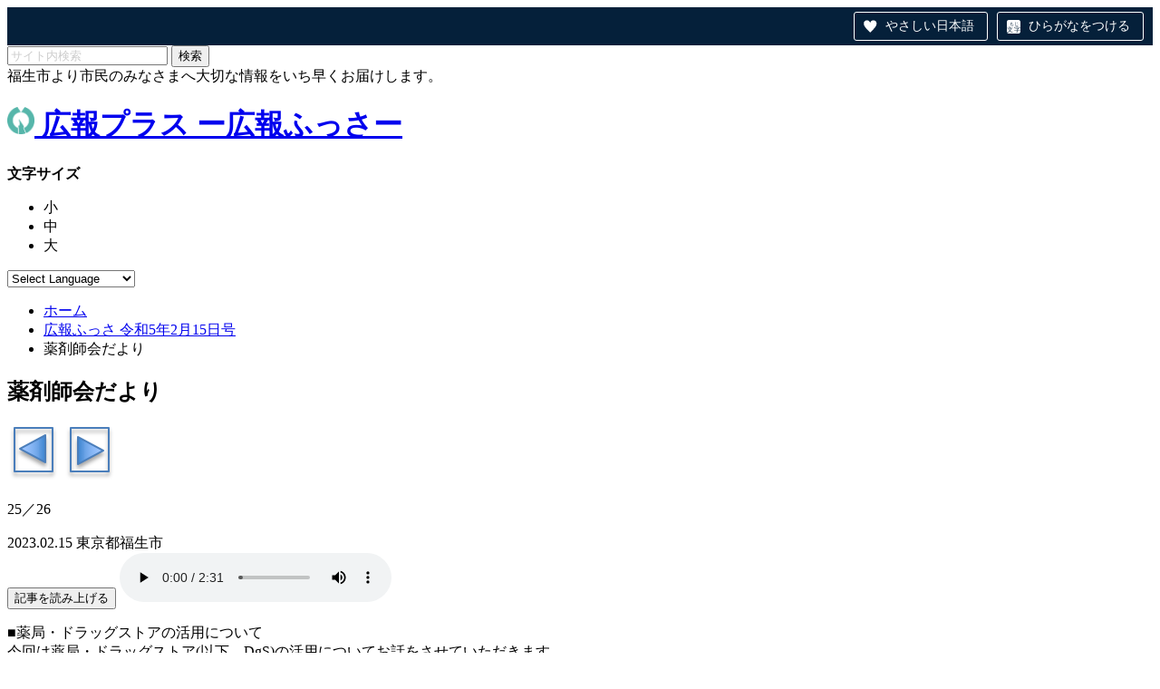

--- FILE ---
content_type: text/html; charset=UTF-8
request_url: https://city-fussa.kohoplus.jp/article/%EF%BF%BD%EF%BF%BD%EF%BF%BD%EF%BF%BD%EF%BF%BD%EF%BF%BD%EF%BF%BD%EF%BF%BD%EF%BF%BD%EF%BF%BD%EF%BF%BD%EF%BF%BD%EF%BF%BD%EF%BF%BD%EF%BF%BD%EF%BF%BD%EF%BF%BD%EF%BF%BD/%E5%BA%83%E5%A0%B1%E3%81%B5%E3%81%A3%E3%81%95-%E4%BB%A4%E5%92%8C5%E5%B9%B42%E6%9C%8815%E6%97%A5%E5%8F%B7/%E8%96%AC%E5%89%A4%E5%B8%AB%E4%BC%9A%E3%81%A0%E3%82%88%E3%82%8A-2/
body_size: 9320
content:
<!doctype html>
<html lang="ja">
<head prefix="og: http://ogp.me/ns# fb: http://ogp.me/ns/fb# website: http://ogp.me/ns/website#">
	<meta charset="UTF-8">
	<meta name="viewport" content="width=device-width">
	<link rel="stylesheet" href="https://city-fussa.kohoplus.jp/wp-content/themes/mykoho/style.css?1723527643">
	<link rel="stylesheet" href="https://city-fussa.kohoplus.jp/wp-content/themes/mykoho/assets/css/style_mq.css?1659320698">
	<link rel="stylesheet" href="https://maxcdn.bootstrapcdn.com/font-awesome/4.3.0/css/font-awesome.min.css">

	<meta name="description" content="<p>■薬局・ドラッグストアの活用について 今回は薬局・ドラッグストア(以下、DgS)の活用についてお話をさせていただきます。 今や薬局は全国に6万件以上あり、DgSは2万件以上あるとされています。国民皆保険制度をとっている日 [&hellip;]</p>
">
	<meta name="keywords" content="広報プラス ー広報ふっさー,地域の情報">
	<meta property="og:title" content="薬剤師会だより｜広報プラス ー広報ふっさー">
	<meta property="og:description" content="<p>■薬局・ドラッグストアの活用について 今回は薬局・ドラッグストア(以下、DgS)の活用についてお話をさせていただきます。 今や薬局は全国に6万件以上あり、DgSは2万件以上あるとされています。国民皆保険制度をとっている日 [&hellip;]</p>
">
	<meta property="og:image" content="https://city-fussa.kohoplus.jp/wp-content/themes/mykoho/img/common/noimage_komo-main.jpg">
  <meta property="og:url" content="https://city-fussa.kohoplus.jp/article/東京都福生市/%e5%ba%83%e5%a0%b1%e3%81%b5%e3%81%a3%e3%81%95-%e4%bb%a4%e5%92%8c5%e5%b9%b42%e6%9c%8815%e6%97%a5%e5%8f%b7/%e8%96%ac%e5%89%a4%e5%b8%ab%e4%bc%9a%e3%81%a0%e3%82%88%e3%82%8a-2/">
  <meta property="og:type" content="article">
  <meta property="og:site_name" content="広報プラス ー広報ふっさー">

	<!-- Google tag (gtag.js) -->
	<script async src="https://www.googletagmanager.com/gtag/js?id=G-TDJ35YRHRZ"></script>
	<script>
	  window.dataLayer = window.dataLayer || [];
	  function gtag(){dataLayer.push(arguments);}
	  gtag('js', new Date());

	  gtag('config', 'UA-78146468-30');
	  gtag('config', 'G-TDJ35YRHRZ');
	</script>

	<title>薬剤師会だより &#8211; 広報プラス ー広報ふっさー</title>
<meta name='robots' content='max-image-preview:large' />
	<style>img:is([sizes="auto" i], [sizes^="auto," i]) { contain-intrinsic-size: 3000px 1500px }</style>
	<link rel='stylesheet' id='wp-block-library-css' href='https://city-fussa.kohoplus.jp/wp-includes/css/dist/block-library/style.min.css?ver=6.7.4' type='text/css' media='all' />
<style id='classic-theme-styles-inline-css' type='text/css'>
/*! This file is auto-generated */
.wp-block-button__link{color:#fff;background-color:#32373c;border-radius:9999px;box-shadow:none;text-decoration:none;padding:calc(.667em + 2px) calc(1.333em + 2px);font-size:1.125em}.wp-block-file__button{background:#32373c;color:#fff;text-decoration:none}
</style>
<style id='global-styles-inline-css' type='text/css'>
:root{--wp--preset--aspect-ratio--square: 1;--wp--preset--aspect-ratio--4-3: 4/3;--wp--preset--aspect-ratio--3-4: 3/4;--wp--preset--aspect-ratio--3-2: 3/2;--wp--preset--aspect-ratio--2-3: 2/3;--wp--preset--aspect-ratio--16-9: 16/9;--wp--preset--aspect-ratio--9-16: 9/16;--wp--preset--color--black: #000000;--wp--preset--color--cyan-bluish-gray: #abb8c3;--wp--preset--color--white: #ffffff;--wp--preset--color--pale-pink: #f78da7;--wp--preset--color--vivid-red: #cf2e2e;--wp--preset--color--luminous-vivid-orange: #ff6900;--wp--preset--color--luminous-vivid-amber: #fcb900;--wp--preset--color--light-green-cyan: #7bdcb5;--wp--preset--color--vivid-green-cyan: #00d084;--wp--preset--color--pale-cyan-blue: #8ed1fc;--wp--preset--color--vivid-cyan-blue: #0693e3;--wp--preset--color--vivid-purple: #9b51e0;--wp--preset--gradient--vivid-cyan-blue-to-vivid-purple: linear-gradient(135deg,rgba(6,147,227,1) 0%,rgb(155,81,224) 100%);--wp--preset--gradient--light-green-cyan-to-vivid-green-cyan: linear-gradient(135deg,rgb(122,220,180) 0%,rgb(0,208,130) 100%);--wp--preset--gradient--luminous-vivid-amber-to-luminous-vivid-orange: linear-gradient(135deg,rgba(252,185,0,1) 0%,rgba(255,105,0,1) 100%);--wp--preset--gradient--luminous-vivid-orange-to-vivid-red: linear-gradient(135deg,rgba(255,105,0,1) 0%,rgb(207,46,46) 100%);--wp--preset--gradient--very-light-gray-to-cyan-bluish-gray: linear-gradient(135deg,rgb(238,238,238) 0%,rgb(169,184,195) 100%);--wp--preset--gradient--cool-to-warm-spectrum: linear-gradient(135deg,rgb(74,234,220) 0%,rgb(151,120,209) 20%,rgb(207,42,186) 40%,rgb(238,44,130) 60%,rgb(251,105,98) 80%,rgb(254,248,76) 100%);--wp--preset--gradient--blush-light-purple: linear-gradient(135deg,rgb(255,206,236) 0%,rgb(152,150,240) 100%);--wp--preset--gradient--blush-bordeaux: linear-gradient(135deg,rgb(254,205,165) 0%,rgb(254,45,45) 50%,rgb(107,0,62) 100%);--wp--preset--gradient--luminous-dusk: linear-gradient(135deg,rgb(255,203,112) 0%,rgb(199,81,192) 50%,rgb(65,88,208) 100%);--wp--preset--gradient--pale-ocean: linear-gradient(135deg,rgb(255,245,203) 0%,rgb(182,227,212) 50%,rgb(51,167,181) 100%);--wp--preset--gradient--electric-grass: linear-gradient(135deg,rgb(202,248,128) 0%,rgb(113,206,126) 100%);--wp--preset--gradient--midnight: linear-gradient(135deg,rgb(2,3,129) 0%,rgb(40,116,252) 100%);--wp--preset--font-size--small: 13px;--wp--preset--font-size--medium: 20px;--wp--preset--font-size--large: 36px;--wp--preset--font-size--x-large: 42px;--wp--preset--spacing--20: 0.44rem;--wp--preset--spacing--30: 0.67rem;--wp--preset--spacing--40: 1rem;--wp--preset--spacing--50: 1.5rem;--wp--preset--spacing--60: 2.25rem;--wp--preset--spacing--70: 3.38rem;--wp--preset--spacing--80: 5.06rem;--wp--preset--shadow--natural: 6px 6px 9px rgba(0, 0, 0, 0.2);--wp--preset--shadow--deep: 12px 12px 50px rgba(0, 0, 0, 0.4);--wp--preset--shadow--sharp: 6px 6px 0px rgba(0, 0, 0, 0.2);--wp--preset--shadow--outlined: 6px 6px 0px -3px rgba(255, 255, 255, 1), 6px 6px rgba(0, 0, 0, 1);--wp--preset--shadow--crisp: 6px 6px 0px rgba(0, 0, 0, 1);}:where(.is-layout-flex){gap: 0.5em;}:where(.is-layout-grid){gap: 0.5em;}body .is-layout-flex{display: flex;}.is-layout-flex{flex-wrap: wrap;align-items: center;}.is-layout-flex > :is(*, div){margin: 0;}body .is-layout-grid{display: grid;}.is-layout-grid > :is(*, div){margin: 0;}:where(.wp-block-columns.is-layout-flex){gap: 2em;}:where(.wp-block-columns.is-layout-grid){gap: 2em;}:where(.wp-block-post-template.is-layout-flex){gap: 1.25em;}:where(.wp-block-post-template.is-layout-grid){gap: 1.25em;}.has-black-color{color: var(--wp--preset--color--black) !important;}.has-cyan-bluish-gray-color{color: var(--wp--preset--color--cyan-bluish-gray) !important;}.has-white-color{color: var(--wp--preset--color--white) !important;}.has-pale-pink-color{color: var(--wp--preset--color--pale-pink) !important;}.has-vivid-red-color{color: var(--wp--preset--color--vivid-red) !important;}.has-luminous-vivid-orange-color{color: var(--wp--preset--color--luminous-vivid-orange) !important;}.has-luminous-vivid-amber-color{color: var(--wp--preset--color--luminous-vivid-amber) !important;}.has-light-green-cyan-color{color: var(--wp--preset--color--light-green-cyan) !important;}.has-vivid-green-cyan-color{color: var(--wp--preset--color--vivid-green-cyan) !important;}.has-pale-cyan-blue-color{color: var(--wp--preset--color--pale-cyan-blue) !important;}.has-vivid-cyan-blue-color{color: var(--wp--preset--color--vivid-cyan-blue) !important;}.has-vivid-purple-color{color: var(--wp--preset--color--vivid-purple) !important;}.has-black-background-color{background-color: var(--wp--preset--color--black) !important;}.has-cyan-bluish-gray-background-color{background-color: var(--wp--preset--color--cyan-bluish-gray) !important;}.has-white-background-color{background-color: var(--wp--preset--color--white) !important;}.has-pale-pink-background-color{background-color: var(--wp--preset--color--pale-pink) !important;}.has-vivid-red-background-color{background-color: var(--wp--preset--color--vivid-red) !important;}.has-luminous-vivid-orange-background-color{background-color: var(--wp--preset--color--luminous-vivid-orange) !important;}.has-luminous-vivid-amber-background-color{background-color: var(--wp--preset--color--luminous-vivid-amber) !important;}.has-light-green-cyan-background-color{background-color: var(--wp--preset--color--light-green-cyan) !important;}.has-vivid-green-cyan-background-color{background-color: var(--wp--preset--color--vivid-green-cyan) !important;}.has-pale-cyan-blue-background-color{background-color: var(--wp--preset--color--pale-cyan-blue) !important;}.has-vivid-cyan-blue-background-color{background-color: var(--wp--preset--color--vivid-cyan-blue) !important;}.has-vivid-purple-background-color{background-color: var(--wp--preset--color--vivid-purple) !important;}.has-black-border-color{border-color: var(--wp--preset--color--black) !important;}.has-cyan-bluish-gray-border-color{border-color: var(--wp--preset--color--cyan-bluish-gray) !important;}.has-white-border-color{border-color: var(--wp--preset--color--white) !important;}.has-pale-pink-border-color{border-color: var(--wp--preset--color--pale-pink) !important;}.has-vivid-red-border-color{border-color: var(--wp--preset--color--vivid-red) !important;}.has-luminous-vivid-orange-border-color{border-color: var(--wp--preset--color--luminous-vivid-orange) !important;}.has-luminous-vivid-amber-border-color{border-color: var(--wp--preset--color--luminous-vivid-amber) !important;}.has-light-green-cyan-border-color{border-color: var(--wp--preset--color--light-green-cyan) !important;}.has-vivid-green-cyan-border-color{border-color: var(--wp--preset--color--vivid-green-cyan) !important;}.has-pale-cyan-blue-border-color{border-color: var(--wp--preset--color--pale-cyan-blue) !important;}.has-vivid-cyan-blue-border-color{border-color: var(--wp--preset--color--vivid-cyan-blue) !important;}.has-vivid-purple-border-color{border-color: var(--wp--preset--color--vivid-purple) !important;}.has-vivid-cyan-blue-to-vivid-purple-gradient-background{background: var(--wp--preset--gradient--vivid-cyan-blue-to-vivid-purple) !important;}.has-light-green-cyan-to-vivid-green-cyan-gradient-background{background: var(--wp--preset--gradient--light-green-cyan-to-vivid-green-cyan) !important;}.has-luminous-vivid-amber-to-luminous-vivid-orange-gradient-background{background: var(--wp--preset--gradient--luminous-vivid-amber-to-luminous-vivid-orange) !important;}.has-luminous-vivid-orange-to-vivid-red-gradient-background{background: var(--wp--preset--gradient--luminous-vivid-orange-to-vivid-red) !important;}.has-very-light-gray-to-cyan-bluish-gray-gradient-background{background: var(--wp--preset--gradient--very-light-gray-to-cyan-bluish-gray) !important;}.has-cool-to-warm-spectrum-gradient-background{background: var(--wp--preset--gradient--cool-to-warm-spectrum) !important;}.has-blush-light-purple-gradient-background{background: var(--wp--preset--gradient--blush-light-purple) !important;}.has-blush-bordeaux-gradient-background{background: var(--wp--preset--gradient--blush-bordeaux) !important;}.has-luminous-dusk-gradient-background{background: var(--wp--preset--gradient--luminous-dusk) !important;}.has-pale-ocean-gradient-background{background: var(--wp--preset--gradient--pale-ocean) !important;}.has-electric-grass-gradient-background{background: var(--wp--preset--gradient--electric-grass) !important;}.has-midnight-gradient-background{background: var(--wp--preset--gradient--midnight) !important;}.has-small-font-size{font-size: var(--wp--preset--font-size--small) !important;}.has-medium-font-size{font-size: var(--wp--preset--font-size--medium) !important;}.has-large-font-size{font-size: var(--wp--preset--font-size--large) !important;}.has-x-large-font-size{font-size: var(--wp--preset--font-size--x-large) !important;}
:where(.wp-block-post-template.is-layout-flex){gap: 1.25em;}:where(.wp-block-post-template.is-layout-grid){gap: 1.25em;}
:where(.wp-block-columns.is-layout-flex){gap: 2em;}:where(.wp-block-columns.is-layout-grid){gap: 2em;}
:root :where(.wp-block-pullquote){font-size: 1.5em;line-height: 1.6;}
</style>
<link rel="https://api.w.org/" href="https://city-fussa.kohoplus.jp/wp-json/" /><link rel="canonical" href="https://city-fussa.kohoplus.jp/article/東京都福生市/%e5%ba%83%e5%a0%b1%e3%81%b5%e3%81%a3%e3%81%95-%e4%bb%a4%e5%92%8c5%e5%b9%b42%e6%9c%8815%e6%97%a5%e5%8f%b7/%e8%96%ac%e5%89%a4%e5%b8%ab%e4%bc%9a%e3%81%a0%e3%82%88%e3%82%8a-2/" />
<link rel='shortlink' href='https://city-fussa.kohoplus.jp/?p=47108' />
<link rel="alternate" title="oEmbed (JSON)" type="application/json+oembed" href="https://city-fussa.kohoplus.jp/wp-json/oembed/1.0/embed?url=https%3A%2F%2Fcity-fussa.kohoplus.jp%2Farticle%2F%E6%9D%B1%E4%BA%AC%E9%83%BD%E7%A6%8F%E7%94%9F%E5%B8%82%2F%25e5%25ba%2583%25e5%25a0%25b1%25e3%2581%25b5%25e3%2581%25a3%25e3%2581%2595-%25e4%25bb%25a4%25e5%2592%258c5%25e5%25b9%25b42%25e6%259c%258815%25e6%2597%25a5%25e5%258f%25b7%2F%25e8%2596%25ac%25e5%2589%25a4%25e5%25b8%25ab%25e4%25bc%259a%25e3%2581%25a0%25e3%2582%2588%25e3%2582%258a-2%2F" />
<link rel="alternate" title="oEmbed (XML)" type="text/xml+oembed" href="https://city-fussa.kohoplus.jp/wp-json/oembed/1.0/embed?url=https%3A%2F%2Fcity-fussa.kohoplus.jp%2Farticle%2F%E6%9D%B1%E4%BA%AC%E9%83%BD%E7%A6%8F%E7%94%9F%E5%B8%82%2F%25e5%25ba%2583%25e5%25a0%25b1%25e3%2581%25b5%25e3%2581%25a3%25e3%2581%2595-%25e4%25bb%25a4%25e5%2592%258c5%25e5%25b9%25b42%25e6%259c%258815%25e6%2597%25a5%25e5%258f%25b7%2F%25e8%2596%25ac%25e5%2589%25a4%25e5%25b8%25ab%25e4%25bc%259a%25e3%2581%25a0%25e3%2582%2588%25e3%2582%258a-2%2F&#038;format=xml" />
<link rel="stylesheet" href="https://city-fussa.kohoplus.jp/wp-content/plugins/frontend-user-admin/frontend-user-admin.css" type="text/css" media="screen" />
<link rel="icon" href="https://city-fussa.kohoplus.jp/wp-content/uploads/2022/06/cropped-logo-32x32.png" sizes="32x32" />
<link rel="icon" href="https://city-fussa.kohoplus.jp/wp-content/uploads/2022/06/cropped-logo-192x192.png" sizes="192x192" />
<link rel="apple-touch-icon" href="https://city-fussa.kohoplus.jp/wp-content/uploads/2022/06/cropped-logo-180x180.png" />
<meta name="msapplication-TileImage" content="https://city-fussa.kohoplus.jp/wp-content/uploads/2022/06/cropped-logo-270x270.png" />
	<script src="https://tsutaeru.cloud/assets/snippet/js/tsutaeru.js?api_key=3bc444ff-af9a-42b5-998b-b56de11c4c3b&amp;button=easy,ruby,polly"></script>
</head>
<body>
<div class="toolbar">
	<div class="container">
		<div class="toolbarEntry">
			<div class="headerUtility_search">
				<form action='https://city-fussa.kohoplus.jp' method='get' >
					<input type='text' name='s' class="input-txt input-keyword"  placeholder="サイト内検索" value='' />
					<input type='submit' class='btn btn-sm btn-submit-primary' value='検索' />
					<input type="hidden" name="post_type" value="article">
				</form>
			</div><!-- /.headerUtility_search -->
		</div><!-- /.toolbarEntry -->
	</div><!-- /.container -->
</div>

<header class="header">
		<div class="container">
		<div class="headerLogo">
			<div class="headerLogo_desc">福生市より市民のみなさまへ大切な情報をいち早くお届けします。</div>
			<h1 class="headerLogo_logo">
				<a href="https://city-fussa.kohoplus.jp">
											<img src="https://city-fussa.kohoplus.jp/wp-content/uploads/2022/06/logo.png" height="30" width="30" alt="広報プラス ー広報ふっさー">
										広報プラス ー広報ふっさー				</a>
			</h1>
		</div>
		<div class="headerUtility" style="top:10px;">
			<style>.weather-list{display:inline-block;margin:10px 0 0 0;padding:0;border:1px solid #CCC;text-align:center;list-style:none;}.weather-list li{float:left;padding: 0px 10px;}.weather-list li:first-child{border-right: 1px dotted #CCC;}.weather .upkion{color:#eb0013;}.weather .downkion{color:#0a6cff;}.weather .surash{color:#CCC;font-size:10px;padding:0 3px;}.weather .img-weather{height:30px;background-size:30px;}@media screen and (max-width:768px){.weather-list li{float:none;}.weather-list li:first-child{border-right:none;border-bottom:1px dotted #ccc;}}@media screen and (max-width: 400px){.weather-list{margin:5px 0 0 0;}.weather-list .img-weather{vertical-align:bottom;}}</style><div class="weather"></div>
        <div class="headerUtility_Item">
            <div class="changeFontSize">
                <strong class="changeFontSize_txt">文字サイズ</strong>
                <ul id="changeFontSize_btn">
                  <li data-size="fontSize_small">小</li>
                  <li data-size="fontSize_medium">中</li>
                  <li data-size="fontSize_large">大</li>
                </ul>
            </div><!-- /.changeFontSize -->

                                                <!-- GTranslate: https://gtranslate.io/ -->
<select id="gtranslate_selector" class="gt_selector notranslate" aria-label="Select Language" onchange="doGTranslate(this);">
<option value="">Select Language</option><option value="ja|af" data-gt-href="#">Afrikaans</option><option value="ja|sq" data-gt-href="#">Albanian</option><option value="ja|am" data-gt-href="#">Amharic</option><option value="ja|ar" data-gt-href="#">Arabic</option><option value="ja|hy" data-gt-href="#">Armenian</option><option value="ja|az" data-gt-href="#">Azerbaijani</option><option value="ja|eu" data-gt-href="#">Basque</option><option value="ja|be" data-gt-href="#">Belarusian</option><option value="ja|bn" data-gt-href="#">Bengali</option><option value="ja|bs" data-gt-href="#">Bosnian</option><option value="ja|bg" data-gt-href="#">Bulgarian</option><option value="ja|ca" data-gt-href="#">Catalan</option><option value="ja|ceb" data-gt-href="#">Cebuano</option><option value="ja|ny" data-gt-href="#">Chichewa</option><option value="ja|zh-CN" data-gt-href="#">Chinese (Simplified)</option><option value="ja|zh-TW" data-gt-href="#">Chinese (Traditional)</option><option value="ja|co" data-gt-href="#">Corsican</option><option value="ja|hr" data-gt-href="#">Croatian</option><option value="ja|cs" data-gt-href="#">Czech</option><option value="ja|da" data-gt-href="#">Danish</option><option value="ja|nl" data-gt-href="#">Dutch</option><option value="ja|en" data-gt-href="#">English</option><option value="ja|eo" data-gt-href="#">Esperanto</option><option value="ja|et" data-gt-href="#">Estonian</option><option value="ja|tl" data-gt-href="#">Filipino</option><option value="ja|fi" data-gt-href="#">Finnish</option><option value="ja|fr" data-gt-href="#">French</option><option value="ja|fy" data-gt-href="#">Frisian</option><option value="ja|gl" data-gt-href="#">Galician</option><option value="ja|ka" data-gt-href="#">Georgian</option><option value="ja|de" data-gt-href="#">German</option><option value="ja|el" data-gt-href="#">Greek</option><option value="ja|gu" data-gt-href="#">Gujarati</option><option value="ja|ht" data-gt-href="#">Haitian Creole</option><option value="ja|ha" data-gt-href="#">Hausa</option><option value="ja|haw" data-gt-href="#">Hawaiian</option><option value="ja|iw" data-gt-href="#">Hebrew</option><option value="ja|hi" data-gt-href="#">Hindi</option><option value="ja|hmn" data-gt-href="#">Hmong</option><option value="ja|hu" data-gt-href="#">Hungarian</option><option value="ja|is" data-gt-href="#">Icelandic</option><option value="ja|ig" data-gt-href="#">Igbo</option><option value="ja|id" data-gt-href="#">Indonesian</option><option value="ja|ga" data-gt-href="#">Irish</option><option value="ja|it" data-gt-href="#">Italian</option><option value="ja|ja" data-gt-href="#">Japanese</option><option value="ja|jw" data-gt-href="#">Javanese</option><option value="ja|kn" data-gt-href="#">Kannada</option><option value="ja|kk" data-gt-href="#">Kazakh</option><option value="ja|km" data-gt-href="#">Khmer</option><option value="ja|ko" data-gt-href="#">Korean</option><option value="ja|ku" data-gt-href="#">Kurdish (Kurmanji)</option><option value="ja|ky" data-gt-href="#">Kyrgyz</option><option value="ja|lo" data-gt-href="#">Lao</option><option value="ja|la" data-gt-href="#">Latin</option><option value="ja|lv" data-gt-href="#">Latvian</option><option value="ja|lt" data-gt-href="#">Lithuanian</option><option value="ja|lb" data-gt-href="#">Luxembourgish</option><option value="ja|mk" data-gt-href="#">Macedonian</option><option value="ja|mg" data-gt-href="#">Malagasy</option><option value="ja|ms" data-gt-href="#">Malay</option><option value="ja|ml" data-gt-href="#">Malayalam</option><option value="ja|mt" data-gt-href="#">Maltese</option><option value="ja|mi" data-gt-href="#">Maori</option><option value="ja|mr" data-gt-href="#">Marathi</option><option value="ja|mn" data-gt-href="#">Mongolian</option><option value="ja|my" data-gt-href="#">Myanmar (Burmese)</option><option value="ja|ne" data-gt-href="#">Nepali</option><option value="ja|no" data-gt-href="#">Norwegian</option><option value="ja|ps" data-gt-href="#">Pashto</option><option value="ja|fa" data-gt-href="#">Persian</option><option value="ja|pl" data-gt-href="#">Polish</option><option value="ja|pt" data-gt-href="#">Portuguese</option><option value="ja|pa" data-gt-href="#">Punjabi</option><option value="ja|ro" data-gt-href="#">Romanian</option><option value="ja|ru" data-gt-href="#">Russian</option><option value="ja|sm" data-gt-href="#">Samoan</option><option value="ja|gd" data-gt-href="#">Scottish Gaelic</option><option value="ja|sr" data-gt-href="#">Serbian</option><option value="ja|st" data-gt-href="#">Sesotho</option><option value="ja|sn" data-gt-href="#">Shona</option><option value="ja|sd" data-gt-href="#">Sindhi</option><option value="ja|si" data-gt-href="#">Sinhala</option><option value="ja|sk" data-gt-href="#">Slovak</option><option value="ja|sl" data-gt-href="#">Slovenian</option><option value="ja|so" data-gt-href="#">Somali</option><option value="ja|es" data-gt-href="#">Spanish</option><option value="ja|su" data-gt-href="#">Sundanese</option><option value="ja|sw" data-gt-href="#">Swahili</option><option value="ja|sv" data-gt-href="#">Swedish</option><option value="ja|tg" data-gt-href="#">Tajik</option><option value="ja|ta" data-gt-href="#">Tamil</option><option value="ja|te" data-gt-href="#">Telugu</option><option value="ja|th" data-gt-href="#">Thai</option><option value="ja|tr" data-gt-href="#">Turkish</option><option value="ja|uk" data-gt-href="#">Ukrainian</option><option value="ja|ur" data-gt-href="#">Urdu</option><option value="ja|uz" data-gt-href="#">Uzbek</option><option value="ja|vi" data-gt-href="#">Vietnamese</option><option value="ja|cy" data-gt-href="#">Welsh</option><option value="ja|xh" data-gt-href="#">Xhosa</option><option value="ja|yi" data-gt-href="#">Yiddish</option><option value="ja|yo" data-gt-href="#">Yoruba</option><option value="ja|zu" data-gt-href="#">Zulu</option>
</select>

<style>#goog-gt-tt{display:none!important;}.goog-te-banner-frame{display:none!important;}.goog-te-menu-value:hover{text-decoration:none!important;}.goog-text-highlight{background-color:transparent!important;box-shadow:none!important;}body{top:0!important;}#google_translate_element2{display:none!important;}</style>

<div id="google_translate_element2"></div>
<script>function googleTranslateElementInit2() {new google.translate.TranslateElement({pageLanguage: 'ja',autoDisplay: false}, 'google_translate_element2');}if(!window.gt_translate_script){window.gt_translate_script=document.createElement('script');gt_translate_script.src='https://mykoho.jp/commons/element.js?cb=googleTranslateElementInit2';document.body.appendChild(gt_translate_script);}</script>

<script>
function GTranslateGetCurrentLang() {var keyValue = document['cookie'].match('(^|;) ?googtrans=([^;]*)(;|$)');return keyValue ? keyValue[2].split('/')[2] : null;}
function GTranslateFireEvent(element,event){try{if(document.createEventObject){var evt=document.createEventObject();element.fireEvent('on'+event,evt)}else{var evt=document.createEvent('HTMLEvents');evt.initEvent(event,true,true);element.dispatchEvent(evt)}}catch(e){}}
function doGTranslate(lang_pair){if(lang_pair.value)lang_pair=lang_pair.value;if(lang_pair=='')return;var lang=lang_pair.split('|')[1];if(GTranslateGetCurrentLang() == null && lang == lang_pair.split('|')[0])return;if(typeof ga=='function'){ga('send', 'event', 'GTranslate', lang, location.hostname+location.pathname+location.search);}var teCombo;var sel=document.getElementsByTagName('select');for(var i=0;i<sel.length;i++)if(sel[i].className.indexOf('goog-te-combo')!=-1){teCombo=sel[i];break;}if(document.getElementById('google_translate_element2')==null||document.getElementById('google_translate_element2').innerHTML.length==0||teCombo.length==0||teCombo.innerHTML.length==0){setTimeout(function(){doGTranslate(lang_pair)},500)}else{teCombo.value=lang;GTranslateFireEvent(teCombo,'change');GTranslateFireEvent(teCombo,'change')}}
</script>
			</div>
		</div><!-- /.headerUtility -->
	</div><!-- /.container -->
</header>
<main class="main">
	<div class="container">
		<ul class="breadcrumb">
			<li><a href="/">ホーム</a></li>
			<li><a href="https://city-fussa.kohoplus.jp/koho/%e5%ba%83%e5%a0%b1%e3%81%b5%e3%81%a3%e3%81%95-%e4%bb%a4%e5%92%8c5%e5%b9%b42%e6%9c%8815%e6%97%a5%e5%8f%b7/">広報ふっさ 令和5年2月15日号</a></li>
			<li>薬剤師会だより</li>
		</ul>
		<article class="article article-life" id="47108">
			<div class="article_header">
				<h1 class="article_ttl">
					薬剤師会だより									</h1>
				<div class="article_pos">
																		<a href="https://city-fussa.kohoplus.jp/article/東京都福生市/%e5%ba%83%e5%a0%b1%e3%81%b5%e3%81%a3%e3%81%95-%e4%bb%a4%e5%92%8c5%e5%b9%b42%e6%9c%8815%e6%97%a5%e5%8f%b7/%e7%a6%8f%e7%94%9f%e5%b8%82%e4%ba%88%e9%98%b2%e6%8e%a5%e7%a8%ae%e3%83%bb%e5%ad%90%e8%82%b2%e3%81%a6%e5%81%a5%e5%ba%b7%e3%83%8a%e3%83%93%e5%a5%bd%e8%a9%95%e7%a8%bc%e5%83%8d%e4%b8%ad-2/"><img src="https://city-fussa.kohoplus.jp/wp-content/themes/mykoho/img/common/article_arrow01.png" /></a>
																			<a href="https://city-fussa.kohoplus.jp/article/東京都福生市/%e5%ba%83%e5%a0%b1%e3%81%b5%e3%81%a3%e3%81%95-%e4%bb%a4%e5%92%8c5%e5%b9%b42%e6%9c%8815%e6%97%a5%e5%8f%b7/%e3%81%9d%e3%81%ae%e4%bb%96%e3%81%8a%e7%9f%a5%e3%82%89%e3%81%9b-20/"><img src="https://city-fussa.kohoplus.jp/wp-content/themes/mykoho/img/common/article_arrow02.png" /></a>
												<p>25／26</p>
									</div>
			</div>
			<span class="article_date">2023.02.15</span>
			<span class="article_area">東京都福生市</span>
						
							<div class=audio-div>
					<button id="btn" class="input_btn" onclick="btnClick()" />記事を読み上げる</button>
					<audio id="audio_player" controls src="https://kohoplusblob.blob.core.windows.net/city-fussa/city-fussa-47108.mp3" type="audio/mp3"></audio>
				</div>

<script type="text/javascript">

const audio = document.querySelector('#audio_player');

function btnClick(){
        const audio_player = document.getElementById("audio_player");
        const btn = document.getElementById("btn");

        btn.style.display ="none";
        audio_player.style.display ="block";

        audio.play();
        
}
</script>
		
			<div class="article_txt"><p>■薬局・ドラッグストアの活用について<br />
今回は薬局・ドラッグストア(以下、DgS)の活用についてお話をさせていただきます。<br />
今や薬局は全国に6万件以上あり、DgSは2万件以上あるとされています。国民皆保険制度をとっている日本では「フリーアクセス」と言われ、どの薬局に行くか自由に選ぶことができます。DgSにおいてもさまざまなお店がある中、何かしらの理由で選んで行かれていることと思います。では薬局・DgSを選ばれている理由はなんでしょうか。(1)近い(2)対応が良い(3)DgS併設で便利(4)安いなどさまざまかと思います。<br />
さて、話を戻しますと薬局は現在区分として、「健康サポート薬局(相談できる薬局・健康情報を発信する薬局等)」・「地域連携薬局(在宅や地域の医療機関と密に連絡をとっている薬局)」・「専門医療機関連携薬局(がん治療等の専門病院と密に連携をとる薬局)」などがあります。そのどれにも共通することは「かかりつけ薬局・薬剤師」を持つように推奨されていることです。つまり、「信頼できる場所・人を見つけ、相談しながら、より良い生活を目指して、自己の健康管理のお手伝いをしてもらう。」と言ってもいいかもしれません。<br />
「近い。安い。待たない。」などといった薬局・DgSの選び方も一つですが、ぜひ、自身で大切にしたいと思うことを今一度考え、そのうえで薬局・DgSからの情報を受け止め、お店を選び、結果今よりも良い生活につなげられる。そんな自分だけの薬局・DgSを選んでいただければと思います。<br />
ECサイト(インターネット上で商品を販売するサイト)もあり、ほとんどの商品はインターネットで買える便利な世の中になりました。ですが、利便性以上に元気なからだ作りのための運動習慣や食習慣、何かあった時に相談できる場所が頭に浮かぶことはもっと大切だと思います。その選択肢に、ぜひ信頼して相談ができる薬局・DgSを持っていただけると嬉しいです。</p>
<p>文責：熊田薬剤師</p>
</div>

			
						<div class="article_footer">
				<ul class="shareBtns">
					<li class="tw">
						<a href="https://twitter.com/share" class="twitter-share-button">Tweet</a>
					</li>
					<li class="fb">
						<div class="fb-share-button" data-href="https://city-fussa.kohoplus.jp/article/東京都福生市/%e5%ba%83%e5%a0%b1%e3%81%b5%e3%81%a3%e3%81%95-%e4%bb%a4%e5%92%8c5%e5%b9%b42%e6%9c%8815%e6%97%a5%e5%8f%b7/%e8%96%ac%e5%89%a4%e5%b8%ab%e4%bc%9a%e3%81%a0%e3%82%88%e3%82%8a-2/" data-layout="button_count"></div>
					</li>
									</ul><!-- /.shareBtns -->
				<div class="article_meta">
					<a href="https://city-fussa.kohoplus.jp/koho/%e5%ba%83%e5%a0%b1%e3%81%b5%e3%81%a3%e3%81%95-%e4%bb%a4%e5%92%8c5%e5%b9%b42%e6%9c%8815%e6%97%a5%e5%8f%b7/" class="article_koho">広報ふっさ 令和5年2月15日号</a>
					<sapn class="article_cate">くらし</span>
				</div><!-- /.article_meta -->
			</div><!-- /.article_footer -->

			
						<div class="nav-prev-next">
				<div class="nav-prev">
											<a href="https://city-fussa.kohoplus.jp/article/東京都福生市/%e5%ba%83%e5%a0%b1%e3%81%b5%e3%81%a3%e3%81%95-%e4%bb%a4%e5%92%8c5%e5%b9%b42%e6%9c%8815%e6%97%a5%e5%8f%b7/%e7%a6%8f%e7%94%9f%e5%b8%82%e4%ba%88%e9%98%b2%e6%8e%a5%e7%a8%ae%e3%83%bb%e5%ad%90%e8%82%b2%e3%81%a6%e5%81%a5%e5%ba%b7%e3%83%8a%e3%83%93%e5%a5%bd%e8%a9%95%e7%a8%bc%e5%83%8d%e4%b8%ad-2/">福生市予防接種・子育て健康ナビ好評稼働中!</a>
									</div>
				<div class="nav-next">
					<a href="https://city-fussa.kohoplus.jp/article/東京都福生市/%e5%ba%83%e5%a0%b1%e3%81%b5%e3%81%a3%e3%81%95-%e4%bb%a4%e5%92%8c5%e5%b9%b42%e6%9c%8815%e6%97%a5%e5%8f%b7/%e3%81%9d%e3%81%ae%e4%bb%96%e3%81%8a%e7%9f%a5%e3%82%89%e3%81%9b-20/">その他お知らせ</a>
				</div>
			</div>
			
		</article><!-- /.article -->

	</div><!-- /.container -->
</main>
<aside class="subContent">

	<section class="accessRanking">
		<h3 class="ttl-bar text-center">週間アクセスランキング</h3>
		<div class="container">
			<section class="accessRankingArticle">
				<h4 class="ttl-ranking">記事別ランキング</h4>
				<ol class="rankingList"><li class="rankingList_item"><a href="https://city-fussa.kohoplus.jp/article/東京都福生市/広報ふっさ-令和8年1月4日号/どんど焼き/">どんど焼き</a></li><li class="rankingList_item"><a href="https://city-fussa.kohoplus.jp/article/東京都福生市/広報ふっさ-令和7年5月1日号/児童扶養手当ひとり親手当の不正受給について/">児童扶養手当(ひとり親手当)の不正受給について</a></li><li class="rankingList_item"><a href="https://city-fussa.kohoplus.jp/article/東京都福生市/広報ふっさ-令和7年1月15日号/確定申告に関する青梅税務署からのお知らせ-2/">確定申告に関する青梅税務署からのお知らせ</a></li><li class="rankingList_item"><a href="https://city-fussa.kohoplus.jp/article/東京都福生市/広報ふっさ-令和7年1月15日号/会計年度任用職員募集-8/">会計年度任用職員募集</a></li><li class="rankingList_item"><a href="https://city-fussa.kohoplus.jp/article/東京都福生市/広報ふっさ-令和8年1月4日号/年頭にあたってー福生市長-加藤育男ー-2/">年頭にあたってー福生市長 加藤育男ー</a></li></ol>			</section><!-- /.accessRankingArticle -->
		</div><!-- /.container -->
		<div class="container">
			<div class="footer_mykoho">
				<a href="https://mykoho.jp/" target="_blank"><img src="https://city-fussa.kohoplus.jp/wp-content/themes/mykoho/img/common/footer_mykoho01.jpg" alt="全国版マイ広報紙" id="footer_mykoho01" /></a>
				<img src="https://city-fussa.kohoplus.jp/wp-content/themes/mykoho/img/common/footer_mykoho02.jpg" alt="全国版マイ広報紙QR" id="footer_mykoho02" />
			</div>
		</div>
		</section><!-- /.accessRanking -->

</aside><!-- /.subContent -->
<footer class="footer">
    <div class="container">
        <div class="footer_logo">
                    <img src="https://city-fussa.kohoplus.jp/wp-content/uploads/2022/06/logo.png" height="30" width="30" alt="広報プラス ー広報ふっさー">
                    <span>広報プラス ー広報ふっさー</span>
        </div>
        <div class="footerSitemap">
            <div class="footerSocial">
                <a class="footerSocial_mail" href="https://reg31.smp.ne.jp/regist/is?SMPFORM=mboj-lfoeqe-81d7e2172dffa899c12f7f78b1da87c0" target="_blank"><i class="fa fa-envelope-o"></i> お問い合わせ</a>                                <a class="footerSocial_icon footerSocial_icon-tw" href="https://twitter.com/fussacityhall" target="_blank"><i class="fa fa-twitter"></i></a>                            </div><!-- /.footerSocial -->
        </div><!-- /.footerSitemap -->
        <div class="footer_apli">
            <div class="footer_apli_play">
                            </div>
            <div class="footer_apli_app">
                            </div>
        </div><!-- /.footer_qrcode -->
    </div><!-- /.container -->
</footer>
<div class="footerDetail">
    <div class="container">
        <div class="footerDetail_company">運営  <a href="https://www.spiral-platform.co.jp/" target="_blank">スパイラル株式会社</a></div>
        <nav>
            <ul>
                <li><a href="https://www.spiral-platform.co.jp/company/privacypolicy/" target="_blank">≫運営会社の個人情報保護方針</a></li>
                <li><a href="https://city-fussa.kohoplus.jp/利用規約/">≫利用規約</a></li>
            </ul>
        </nav>
    </div><!-- /.container -->
</div><!-- /.footerDetail -->
<script src="//ajax.googleapis.com/ajax/libs/jquery/1.11.2/jquery.min.js"></script>
<script src="https://city-fussa.kohoplus.jp/wp-content/themes/mykoho/js/lib/jquery.cookie.js"></script>
<script src="https://city-fussa.kohoplus.jp/wp-content/themes/mykoho/js/script.js"></script>
    <script src="https://city-fussa.kohoplus.jp/wp-content/themes/mykoho/js/questionary.js"></script>
<script src="https://city-fussa.kohoplus.jp/wp-content/themes/mykoho/assets/js/jquery.sidr.min.js"></script>
<script src="https://city-fussa.kohoplus.jp/wp-content/themes/mykoho/assets/js/jquery.touchwipe.js"></script>
<script src="https://city-fussa.kohoplus.jp/wp-content/themes/mykoho/assets/js/jquery.sidr.config.js"></script>

<div class="head_glNav">

    <p class="head_glNav__ttl">
        <a href="/">
            <span class="tagline">福生市より市民のみなさまへ大切な情報をいち早くお届けします。</span>
            <span class="title">広報プラス ー広報ふっさー</span>
        </a>
    </p>

    <div class="head_glNav__trigger" id="glNav__trigger"><span class="txt">MENU</span></div>
</div>

<!-- .sidr-->
<div class="md_drawer__cover" id="drawer_cover"></div>
<div id="drawer_menu" class="md_drawer__menu">
    <nav class="fz_16 drawer_nav">
        <div class="sidr_slide__close"><span></span><span></span></div>
        <div class="drawer_padding drawer_nav__top"><a href="https://city-fussa.kohoplus.jp" class="contact_btn"><i class="fa fa-arrow-right"></i><span>トップへ</span></a></div>
        <div class="drawer_padding drawer_nav__search">
				<form action='https://city-fussa.kohoplus.jp' method='get' class="g_search">
					<input type='text' name='s' class="input-txt input-keyword"  placeholder="サイト内検索" value='' />
					<input type='submit' value='' />
					<input type="hidden" name="post_type" value="article">
				</form>
        </div>
        <div class="drawer_padding drawer_nav__subNav">
            <ul>
                <li><a href="https://reg31.smp.ne.jp/regist/is?SMPFORM=mboj-lfoeqe-81d7e2172dffa899c12f7f78b1da87c0" class="caret" target="_blank">お問い合わせ</a></li>                <li><a href="https://city-fussa.kohoplus.jp/利用規約" class="caret">利用規約</a></li>
                <li><a href="https://www.spiral-platform.co.jp/company/privacypolicy/" class="caret" target="_blank">運営会社の個人情報保護方針</a></li>
            </ul>
        </div>
    </nav>
</div>
<!-- .sidr-->


</body>
</html>
